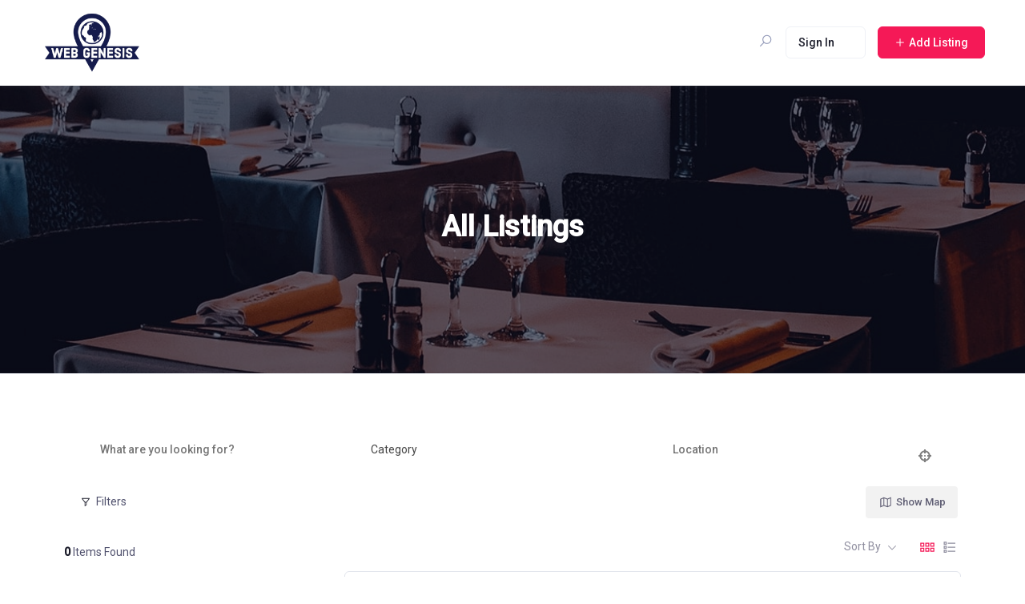

--- FILE ---
content_type: image/svg+xml
request_url: https://webgenesis.com/wp-content/plugins/directorist/assets/icons/line-awesome/svgs/map-solid.svg
body_size: 264
content:
<svg xmlns="http://www.w3.org/2000/svg" viewBox="0 0 32 32"><path d="M 28 4.46875 L 26.59375 5.09375 L 19.96875 7.9375 L 12.34375 5.0625 L 11.96875 4.9375 L 11.59375 5.09375 L 4.59375 8.09375 L 4 8.34375 L 4 27.53125 L 5.40625 26.90625 L 12.03125 24.0625 L 19.65625 26.9375 L 20.03125 27.0625 L 20.40625 26.90625 L 27.40625 23.90625 L 28 23.65625 Z M 13 7.4375 L 19 9.6875 L 19 24.5625 L 13 22.3125 Z M 11 7.5 L 11 22.34375 L 6 24.5 L 6 9.65625 Z M 26 7.5 L 26 22.34375 L 21 24.5 L 21 9.65625 Z"/></svg>